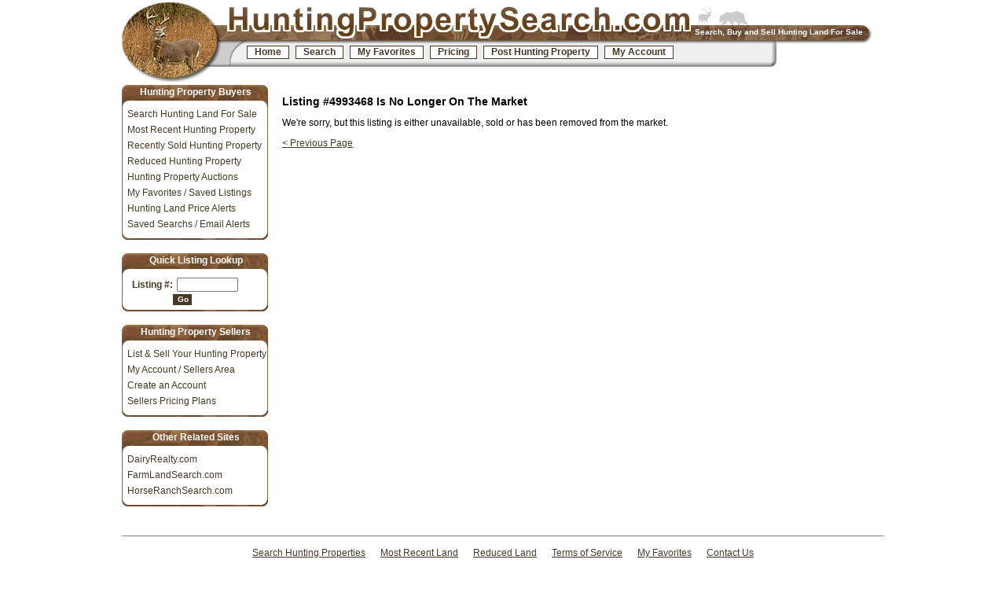

--- FILE ---
content_type: text/html; charset=utf-8
request_url: https://www.huntingpropertysearch.com/4993468/Beautiful-Acres-for-Sale-Spring-Creek-ON-Property-Reduced-Price
body_size: 2175
content:

<!DOCTYPE html>
<html>
<head id="Head"><title>
	Beautiful Acres for Sale with Spring and Creek ON Property Reduced Price, 70.3 total acres | HuntingPropertySearch.com
</title><script src="//ajax.googleapis.com/ajax/libs/jquery/1.3.2/jquery.min.js"></script><script src="/css/web.js?v=2p"></script><link id="css" type="text/css" rel="stylesheet" href="/css/getCSS.aspx?sid=1030&amp;v=2p" />
<link href="/css/listing.css?v=2p" rel="stylesheet" type="text/css" />
<script src="/css/listing.js?v=2p" type="text/javascript"></script>
<link rel="canonical" href="https://www.huntingpropertysearch.com/4993468/Beautiful-Acres-for-Sale-Spring-Creek-ON-Property-Reduced-Price"><meta name="keywords" content="Beautiful Acres for Sale with Spring and Creek ON Property Reduced Price,hunting land for sale,hunting property for sale,hunting properties for sale,hunting property,hunting property land,farmland,land for sale"><meta name="description" content="Altha FL BEAUTIFUL 70 ACRES FOR SALE WITH SPRING AND CREEK ON PROPERTY 60 miles SW of Tallahassee 35 miles NE of Panama City Reduced from $200,000 to $125,000 for quick sale ! 70.3 Listing 4993468"><meta name="viewport" content="width=device-width, minimum-scale=1.0, maximum-scale=1.0, user-scalable=no"><link href="/css/responsive.css?v=5" rel="stylesheet" type="text/css"><script type="text/javascript">
pg = 'listing';
showPrices = true;
isReality = true;
showAds = false;
siteID = 1030;
advSearch = true;
</script></head>
<body id="bodyTag" class="site1030">
    
    <form name="form" method="post">
<div class="aspNetHidden">
<input type="hidden" name="__VIEWSTATE" id="__VIEWSTATE" value="/wEPDwUJMjUzODg0MDE5ZGRcONN5/2aVSOWKAsRXUKU+y6SULH/zS0jLL6jNf7iO3w==" />
</div>

<div class="aspNetHidden">

	<input type="hidden" name="__VIEWSTATEGENERATOR" id="__VIEWSTATEGENERATOR" value="5B391DF9" />
</div>
        <div id="all">
            
<div id="h"><a href="/" class="logo" title="Hunting Property Search - Hunting Property For Sale - Hunting Land For Sale"></a><div id="phr">Search, Buy and Sell Hunting Land For Sale</div>
<div id="l"><a href="https://www.huntingpropertysearch.com/">Home</a><a href="https://www.huntingpropertysearch.com/search.aspx">Search</a><a href="https://www.huntingpropertysearch.com/favorites">My Favorites</a><a href="https://www.huntingpropertysearch.com/info/pricingplans.htm">Pricing</a><a href="https://www.huntingpropertysearch.com/update.aspx">Post Hunting Property</a><a href="https://www.huntingpropertysearch.com/account.aspx">My Account</a></div></div>
                <img src="/css/1030/print.jpg" class="print" />
                <div class="container">
                    <div id="ctl02_m" class="lm">
	<h2>Hunting Property Buyers</h2><ul><li><a href="https://www.huntingpropertysearch.com/search.aspx">Search Hunting Land For Sale</a></li><li><a href="https://www.huntingpropertysearch.com/most-recent-hunting-property">Most Recent Hunting Property</a></li><li><a href="https://www.huntingpropertysearch.com/hunting-property-recently-sold">Recently Sold Hunting Property</a></li><li><a href="https://www.huntingpropertysearch.com/reduced-hunting-property">Reduced Hunting Property</a></li><li><a href="https://www.huntingpropertysearch.com/hunting-property-auctions">Hunting Property Auctions</a></li><li><a href="https://www.huntingpropertysearch.com/favorites">My Favorites / Saved Listings</a></li><li><a href="https://www.huntingpropertysearch.com/price-alerts">Hunting Land Price Alerts</a></li><li><a href="https://www.huntingpropertysearch.com/saved-search">Saved Searchs / Email Alerts</a></li></ul><div class="bse"></div>
<h2>Quick Listing Lookup</h2><ul><li style="padding:0px 9px 0px 12px"><p>Listing #:</p><input id="go" onkeypress="return prsGo(event);" type="text" /><a href="javascript:vwChg()" id="llu">Go</a></li></ul><div class="bse"></div>

<h2>Hunting Property Sellers</h2><ul><li><a href="/update.aspx">List & Sell Your Hunting Property</a></li><li><a href="/account.aspx">My Account / Sellers Area</a></li><li><a href="/update.aspx?addAccount">Create an Account</a></li><li><a href="/info/pricingplans.htm">Sellers Pricing Plans</a></li></ul><div class="bse"></div><h2>Other Related Sites</h2><ul><li><a href="http://www.dairyrealty.com">DairyRealty.com</a></li><li><a href="http://www.farmlandsearch.com">FarmLandSearch.com</a></li><li><a href="http://www.horseranchsearch.com">HorseRanchSearch.com</a></li></ul><div class="bse"></div>






</div>
                    <div id="c" class="contentSM">
	
                        

<div id="cp_pnlOffMarket">
		
    <h1>Listing #4993468 Is No Longer On The Market</h1>
    <p>We're sorry, but this listing is either unavailable, sold or has been removed from the market.</p>
    <p><a href="javascript:history.go(-1)" rel="nofollow">&lt; Previous Page</a></p>

	</div>



                    
</div>
                </div>
                <div id="btp" class="btp">

</div>
            
<div id="ftr">
 <nav class="ftr-links"><a href="https://www.huntingpropertysearch.com/search.aspx">Search Hunting Properties</a> <a href="https://www.huntingpropertysearch.com/most-recent-hunting-property">Most Recent Land</a> <a href="https://www.huntingpropertysearch.com/reduced-hunting-property">Reduced Land</a> <a href="https://www.huntingpropertysearch.com/terms-of-service.aspx">Terms of Service</a> <a href="https://www.huntingpropertysearch.com/favorites">My Favorites</a> <a href="https://www.huntingpropertysearch.com/contact-us">Contact Us</a> </nav> <div class="ftr-copy"> &copy; 2026 Dairyland Real Estate - All rights reserved</div>
</div>
        </div>
    </form>
    <script async src="https://www.googletagmanager.com/gtag/js?id=UA-104149544-1"></script>
<script>
window.dataLayer = window.dataLayer || [];
function gtag(){dataLayer.push(arguments);}
gtag('js', new Date());
gtag('config', 'UA-1632900-7');
</script>
    <link id="devLink" rel="stylesheet" type="text/css">
    <script>
        if (window.location.href.indexOf('#mobile') > -1) {
            document.getElementById('devLink').href= 'http://localhost:8000/css/responsive.css';
        }
    </script>
<script defer src="https://static.cloudflareinsights.com/beacon.min.js/vcd15cbe7772f49c399c6a5babf22c1241717689176015" integrity="sha512-ZpsOmlRQV6y907TI0dKBHq9Md29nnaEIPlkf84rnaERnq6zvWvPUqr2ft8M1aS28oN72PdrCzSjY4U6VaAw1EQ==" data-cf-beacon='{"version":"2024.11.0","token":"fc41734326aa4e549d72f0f46eabff5e","r":1,"server_timing":{"name":{"cfCacheStatus":true,"cfEdge":true,"cfExtPri":true,"cfL4":true,"cfOrigin":true,"cfSpeedBrain":true},"location_startswith":null}}' crossorigin="anonymous"></script>
</body></html>


--- FILE ---
content_type: text/css; charset=utf-8
request_url: https://www.huntingpropertysearch.com/css/getCSS.aspx?sid=1030&v=2p
body_size: 4395
content:
html{height:100%}body{MARGIN:5px 0px 25px 0px;font-size:14px;font-family:Arial, Helvetica, sans-serif;height:100%}td, th{font-size:12px;FONT-FAMILY:Arial, Helvetica, sans-serif}h1{font-size:14px;font-weight:bold}h2{font-size:12px;font-weight:bold}h3{font-size:12px;font-weight:bold}.sm{font-size:10px}.noLn:link,.noLn:visited,.noLn:hover{text-decoration:none;color:Black}#all{width:970px;margin-left:auto;margin-right:auto;text-align:left;padding-bottom:20px}.container{min-height:500px}.contentSM{width:765px;float:left;padding-left:20px;margin-top:8px}.contentLG{width:965px;float:left;padding-left:10px;margin-top:8px}#ftr{width:970px;font-size:10px;text-align:center;border-top:1px solid gray;padding-top:5px}#ftr a{padding-left:3px;padding-right:3px}.info{width:765px;border:1px solid gray}td.grinfoHdr{background:#eee;font-weight:bold;font-size:12px;TEXT-ALIGN:left}.btp{text-align:right;padding-top:10px;clear:both}.btp a:link, .btp a:visited{padding:0px 14px 0px 3px;font-size:10px;text-decoration:none;background:url('/css/icons.gif?v=1a') 62px -259px no-repeat}.btp a:hover{text-decoration:underline}.bold{font-weight:bold}.cancelbtn{border:black 1px solid;color:#ffffff;background-color:gray;font-weight:bold;font-size:12px;letter-spacing:1px}.error{PADDING-LEFT:5px;font-weight:bold;color:Red}.star{color:red;font-weight:bold;font-size:20px;VERTICAL-ALIGN:bottom;MARGIN-RIGHT:4px;line-height:9px}.errDiv{color:Maroon;font-weight:bold;margin:10px 0px 30px 0px;font-size:14px;text-align:center}.errTble{background-color:#FAD8D8;color:#990000;border:solid 2px #990000;margin-bottom:20px}.greenTble{background-color:#D0FFCA;color:#004A00;border:solid 2px #004A00;margin-bottom:20px}.dotted{background-image:url('/css/dotted.gif');background-repeat:repeat-x}.bolded{font-weight:bold;font-size:14px}.block{display:block}.hide{display:none}.show{display:block}.showCell{display:table-cell}.showRow{display:table-row}.showTable{display:table}.frc25{padding-right:17px;background:url('/css/icons.gif?v=1a') right -57px no-repeat transparent}.frc5{padding-right:17px;background:url('/css/icons.gif?v=1a') right -77px no-repeat transparent}.frc75{padding-right:17px;background:url('/css/icons.gif?v=1a') right -97px no-repeat transparent}.helpBox{border:#000000 1px solid;padding:6px 12px 6px 12px;background-color:#ffffcd;width:300px;POSITION:absolute}.fLink{CURSOR:hand}a:link.nav, a:visited.nav{font-size:14px;padding:6px 8px;border:1px solid #006699;font-weight:bold;text-decoration:none;white-space:nowrap}.row td{border-bottom:1px solid gray;text-align:center;font-size:10px}div.infoImg{float:right;padding:0px 0px 10px 20px}div.infoImg img{border:1px solid black}div.infoImg p{font-size:10px;color:#666666;margin-top:2px}.tdDesc{font-size:11px;line-height:12px}.clr{clear:both;height:1px;line-height:1px;font-size:1px}#srch{margin:0px 0px 10px 30px;text-align:left;padding-top:0px}#srchSel div{float:left}#srchSel{float:left;width:265px;height:270px}#srchSel h3{font-weight:bold;margin:6px 0px 5px 10px;font-size:11px}#srchSel p{margin:1px 6px 1px 10px}#srchSel fieldset{margin:10px 0px 0px 0px;border:0px}#srchSel fieldset label{float:left;font-weight:bold;width:60px;text-align:right;padding:1px 8px 0px 0px}#srchSel fieldset p{padding:4px 0px 4px 0px}#srchSel .grinfoHdr{background:#E0E0E0 url('/css/icons.gif?v=1a') repeat-x 0px -640px;float:left;font-weight:bold;font-size:12px;TEXT-ALIGN:left;padding:3px 3px 3px 5px;border:1px solid gray}#srchSel h1{font-size:12px;font-weight:bold;margin:0px 0px 0px 0px}#SearchID0, #SearchID1,#SearchID2,#SearchID3,#SearchID4,#SearchID5{float:left;width:264px;height:225px}#srchBtn{float:left;width:264px;height:30px}.srchSelect{margin:7px 0px 0px 10px;width:245px}#srchMap{float:left;width:440px;text-align:right}#mapDiv, #mapImg{float:right}.srchBase{margin:-25px 0px 0px 0px;padding-left:40px;float:left;text-align:center;font-style:italic;width:265px}.srchBase input{width:265px;font-weight:bold}#srch .lnk{padding:4px 0px 0px 31px;float:left;font-weight:bold;font-style:italic}.sminfo{border:#999999 1px solid;TEXT-ALIGN:left}.commonTbl .hdrRow td{font-weight:bold;background-color:#EEEEEE}.commonTbl td{text-align:center;border-bottom:1px dotted gray}.commonTbl{border-top:1px dotted gray}.errInfoHdr td, td.errInfoHdr{background-color:#990000;color:#ffffff;font-weight:bold;font-size:14px;text-align:left}.sort_0{background:url('/css/icons.gif?v=1a') no-repeat right 3px;padding-right:16px}.sort_1{background:url('/css/icons.gif?v=1a') no-repeat right -17px;padding-right:16px}.lstFull select, .lstHalf select, .lstFullLeft select{font-size:9px;font-weight:normal;width:92px}.lstHalf, .lstFullLeft{width:765px;border:0;margin:0px 0px 0px 0px}.lstFull{width:765px;border:0;margin:0px 0px 0px 80px}.srch img{margin:1px 0px 2px 0px}.rbs{font-size:1px;border-top:1px dotted gray}.lstFull .pic, .lstFullLeft .pic{width:80px;height:60px;border:1px solid gray}.lstHalf .pic{width:40px;height:30px;border:1px solid gray;margin:2px 0}.lstHalf .rw td{border-bottom:1px dotted gray}.sortBar{background:#eee;font-weight:bold}.sortBar td{white-space:nowrap}img.sortBar{vertical-align:middle;padding-left:2px;border:solid 0px black}.navBar .nav1{width:86px;text-align:left}.navBar .nav2{width:196px;text-align:center}.navBar .nav3{width:216px;text-align:center}.navBar .nav4{width:196px;text-align:center}.navBar .nav5{width:86px;text-align:right}.navBarHalf table{width:765px;margin:0px 0px 10px 0px;padding:5px 0px 5px 0px;float:left}.navBarHalf .nav1{width:96px;text-align:left}.navBarHalf .nav2{width:168px;text-align:center}.navBarHalf .nav3{width:236px;text-align:center}.navBarHalf .nav4{width:169px;text-align:center}.navBarHalf .nav5{width:96px;text-align:right}.navNums{margin:14px}.navNums b{font-weight:bold;padding:8px;margin:0px 2px 0px 2px;border:1px dotted gray;font-size:14px}.navNums a:link, .navNums a:visited{background-color:#EEEEEE;border:1px solid gray;text-decoration:none;font-size:14px;padding:8px;margin:0px 2px 0px 2px}.navNums a:hover{background-color:#666666;border:1px solid black;color:white}.nav4 select{font-size:10px;FONT-FAMILY:Verdana, Arial, Sans-Serif}.rptPgHdr{padding:8px 0px 0px 0px;margin-bottom:1px}.grDiv{border:1px solid gray;background-color:#EEEEEE;padding:8px 8px 8px 8px;margin:10px 0px 15px 0px;width:100%}.grDiv h2{margin-bottom:0px;padding-bottom:0px}.grDiv p{margin-top:3px;padding-top:0px}.grDiv table{margin-left:25px;margin-bottom:20px;width:265px}.cpyWrght{padding-top:10px;text-align:center}.hint{color:#666666;font-size:10px;padding-left:5px}.infoLabel{text-align:right;font-weight:bold}.cellHeader{text-align:right;font-weight:bold}.saveDiv{width:780px;border:1px solid yellow;text-align:center;margin:15px 0px 5px 60px;padding:10px 0px 10px 20px}.saveDiv a{font-weight:bold}.lstFull div{display:inline}.mapDiv{float:left;width:210px;height:120px;border:1px solid gray}.sumDesc{float:left;width:300px;padding:0px 7px 2px 0px}.sumLoad{width:520px;height:122px;float:left;background:url('/css/movewait.gif') no-repeat center}.lnkDiv{clear:both;float:left;width:99%;margin-top:10px;padding:0px 0px 8px 5px}.lnkDiv a{background-image:url('/css/icons.gif?v=1a');background-repeat:no-repeat;padding:0px 10px 0px 14px}.lnkFav{background-position:0px -139px}.lnkPrt{background-position:0px -178px}.lnkMal{background-position:0px -197px}.lnkFul{background-position:0px -219px}.lnkFwd{background-position:0px -238px}.lnkHid{background-position:0px -278px}.lnkCnt{background-position:0px -297px}.lnkShw{background-position:0px -319px}.lnkPrc{background-position:0px -680px}.lnkPls{background-position:0px -739px}.prcDec{background:url('/css/icons.gif?v=1a') no-repeat right -698px;padding-right:15px;white-space:nowrap}.prcInc{background:url('/css/icons.gif?v=1a') no-repeat right -719px;padding-right:15px;white-space:nowrap}.rfDiv a{background-image:url('/css/icons.gif?v=1a');background-repeat:no-repeat;padding:0px 0px 0px 15px;height:20px;margin:3px 0px 3px 0px;display:block}.agnt{border-bottom:1px dotted gray;width:99%;margin:0px 0px 8px 0px;float:left}.agnt .pic{float:left;width:125px;padding-bottom:2px;text-align:center}.agnt .dtls{float:left;width:815px;margin:0px 0px 2px 8px}.agnt .dtls div{float:left;padding:0px 25px 0px 0px}.contentLG{width:965px;float:left;padding-left:0px;margin-top:8px}.viewPg{float:left;width:765px}.viewPg .navBar table{width:765px;margin:2px 0px 10px 0px;padding:2px 0px 5px 0px}.lstFull{width:765px;border:0;margin:0px 0px 0px 0px}.saveDiv{width:780px;border:1px solid yellow;text-align:center;margin:15px 0px 5px 0px;padding:10px 0px 10px 0px}.srchVw{float:left;width:177px;margin:15px 6px 0px 0px;font-size:10px}.srchVw input,.srchVw select{font-size:11px;color:#2F5941}.search-inputs{border:1px solid #999;font-size:11px;margin-bottom:20px}.refine-hdr{font-size:16px;font-weight:bold;text-align:center;padding:6px 0 0 0}.thinput{padding-left:2px;FONT-WEIGHT:bold;FONT-SIZE:11px;OVERFLOW:hidden;FONT-FAMILY:Verdana, Arial, Sans-Serif;HEIGHT:14px}#menuHdr a{padding:0px 5px 0px 5px}#menuHdr{padding:23px 0px 11px 0px;text-align:center}.menuMain{padding:0px 1px 0px 9px;width:160px}.menuMain div{padding:0px 0px 3px 0px;margin:0px 0px 0px 0px}.srchVw ul{padding:0px 0px 0px 0px;margin:0px 0px 0px 17px}.srchVw li{list-style-type:square;color:#2F5941}.leftMenuHTML{clear:both;text-align:center}.leftMenuHTML a:link, .leftMenuHTML a:visited{text-decoration:underline;background:none}.leftMenuHTML a:hover{text-decoration:none;background:none}#nwSrch{text-align:right;padding-right:8px;margin-bottom:0px;float:right}label.hdr{font-size:12px;font-weight:bold;color:#2F5941;display:block;padding-top:10px}label.ctr{font-size:11px;color:#444444;display:block;padding-top:10px;text-align:center}.updRslts{width:109px;margin:120px 0px 0px 340px;height:72px;float:left;background:url('/css/siteSprite.png') no-repeat -101px 0px red}.srchHdr{padding:0px 0px 15px 0px}.ghys{width:755px;height:36px;background-color:#EEEEEE;margin-top:15px;margin-bottom:15px;padding:2px 2px 2px 2px;border:1px dotted gray}.ghys div{float:left;padding-left:11px;padding-right:11px;text-align:center}.blts ul{padding-left:15px;margin-left:0px;margin-top:2px}.stLinks table{width:770px}.stLinks table td{width:128px}.stLinks h1{background:#eee;margin:15px 0px 2px 0px;padding:2px 0px 2px 4px}.popup{position:absolute;z-index:1500}.pu{background-color:transparent;background-image:url('popup_ds.png');font-size:1px}.popup .ptm{background-position:-24px 0px}.popup .ptr{width:24px;height:24px;background-position:top right}.popup .pml{width:24px;background-position:left -24px}.popup .pmr{width:24px;background-position:right -24px}.popup .pbl{width:24px;height:24px;background-position:bottom left}.popup .pbm{background-position:-24px bottom}.popup .pbr{width:24px;height:24px;background-position:bottom right}.popup .bg{background:#EEE url('pop_bg.gif') repeat-x;border:1px solid black;border:1px solid black;width:440px;margin:12px 6px 6px 12px;padding:3px 0px 3px 0px}.popup a.cls:link,.popup a.cls:visited{background:url('/css/icons.gif?v=1a') right -560px no-repeat;text-decoration:none;font-size:10px;color:white;margin-right:7px;height:17px;width:84px;float:right}.popup a.cls:hover{text-decoration:underline}.popup div div{background-color:#FFF;border:1px dotted black;margin:0px 8px 3px 18px;padding:0px 10px 0px 10px;clear:both;display:block}.popup .clsWin{font-size:10px;text-align:center}.popup .clsWin a{color:white}.pUp{background:url('/css/movewait.gif') no-repeat center white;border:1px solid gray;position:absolute;width:386px;height:297px}.pUp td{width:386px;height:297px;text-align:center;vertical-align:middle}.print{display:none}@media print{.print{display:block}.noPrint{display:none}.srchVw{display:none}body{margin:0;font-size:11px}#h, .lm, .hdrNav, .fullLine, .favSave, .favRemove, .lstLinks, .infoRow, #cntctEm, .btp, #ftr, #mpLnks, .navBtm, .bsLnks{display:none}html, body, form, #all, .info, .contentLG, .contentSM, #lst, #lst #hdr{width:670px;margin:0;padding:0;float:left}script{display:none}.lstHalf, .lstFullLeft, .lstFull{width:670px;float:left;border:0;margin:0}.rslts .view{display:none}.navBar .nav1{text-align:left}.navBar .nav2{text-align:center}.navBar .nav3{text-align:center}.navBar .nav4{text-align:center}.navBar .nav5{text-align:right}.navBarHalf table{width:670px;margin:0;padding:0;float:left}.navBarHalf .nav1{text-align:left}.navBarHalf .nav2{text-align:center}.navBarHalf .nav3{text-align:center}.navBarHalf .nav4{text-align:center}.navBarHalf .nav5{text-align:right} .lstFull .view, input, #ctl00_cp_lst_PagingBottom_ddPerPage{ display:none}}.featTbl img{max-width:100%}.featTbl h3{margin:0 0 10px 0;font-size:12px}.featTbl h3 a:link{text-decoration:none}.featTbl h3 a:visited{text-decoration:underline}a:link.view, a:visited.view{padding-top:1px !important;padding-bottom:1px !important}.stLinks ul{display:block;margin:15px 0 15px 10px;padding:0;-webkit-column-count:4;-moz-column-count:4;column-count:4}.stLinks li{margin:0;padding:2px 0;list-style:none;width:180px;display:inline-block}#ftr .ftr-links{margin:5px auto;width:auto;max-width:820px;line-height:22px;font-size:12px}#ftr .ftr-links a{padding:0 8px;white-space:nowrap}#ftr .ftr-copy{padding:10px 0 0 0}.lstFull .sm, .lstHalf .sm{font-size:11px}.telLink:link, .telLink:visited{color:inherit;text-decoration:none}#ctl01_ctl00_MinPrice, #ctl01_ctl00_MaxPrice{max-width:64px}BODY{MARGIN:2px 0px 25px 0px;background:white;FONT-SIZE:12px;FONT-FAMILY:Arial, Helvetica, sans-serif}#h{width:955px;border:0px solid white;background:url('/css/1030/hunting-for-sale.png') white no-repeat left top;height:102px}#h .logo{float:left;width:155px;height:102px}#phr{float:left;margin:33px 0px 0px 574px;font-size:10px;color:White;font-weight:bold}#l{float:left;width:765px;margin:12px 0px 0px 0px}#l a:link, #l a:visited{background-color:#FFFFFF;font-weight:bold;font-size:12px;padding:0px 9px 1px 9px;margin:0px 4px 0px 4px;border:1px solid #463826;height:14px;float:left;text-decoration:none}#l a:hover{background:#7B6242 url('/css/1030/hunting-for-sale.png') repeat-x 0px -110px;color:White;border:1px solid white}#l .hdrSign:link, #l .hdrSign:visited{margin-left:25px;background-color:white;border:0px}a:link, a:visited{color:#463826;text-decoration:underline}a:hover{text-decoration:none}.pageHdr{FONT-SIZE:16px;font-weight:bold;text-align:left;LETTER-SPACING:1px;color:#463826}p.infoHdr{background:#7B6242 url('/css/1030/hunting-for-sale.png') repeat-x 0px -110px;BORDER:#7B6242 1px solid;COLOR:#ffffff;FONT-WEIGHT:bold;FONT-SIZE:11px;TEXT-ALIGN:left;padding:2px 0px 3px 3px;margin:0px 0px 0px 0px}.infoHdr td, td.infoHdr{background:#7B6242 url('/css/1030/hunting-for-sale.png') repeat-x 0px -110px;COLOR:#ffffff;FONT-WEIGHT:bold;FONT-SIZE:14px;TEXT-ALIGN:left}.btn{background:#7B6242 url('/css/1030/hunting-for-sale.png') repeat-x 0px -110px;COLOR:#ffffff;BORDER:black 1px solid;FONT-WEIGHT:bold;FONT-SIZE:12px;WIDTH:180px;LETTER-SPACING:1px}.sortHdr{background:#7B6242 url('/css/1030/hunting-for-sale.png') repeat-x 0px -110px;COLOR:#ffffff}a:link.nav, a:visited.nav{font-size:11px;padding:1px 6px 1px 6px;border:1px solid #7B6242;font-weight:bold;color:#463826;background-color:white;background-image:none;height:17px;text-decoration:none}a:hover.nav{color:white;background:#7B6242 url('/css/1030/hunting-for-sale.png') repeat-x 0px -110px}a:link.view, a:visited.view{font-size:11px;padding:0px 6px 0px 6px;margin:1px 3px 1px 3px;border:1px solid #463826;font-weight:bold;color:white;background:#7B6242 url('/css/1030/hunting-for-sale.png') repeat-x 0px -110px;height:17px;text-decoration:none}a:hover.view{color:#463826;background-color:white;background-image:none}.lm{width:184px;float:left;margin-top:4px;padding-bottom:10px;background:white;padding-top:0px;border:0px}.lm h2{float:left;width:182px;height:25px;text-align:center;margin:0px 0px 0px 0px;border:0px;background:white url('/css/1030/hunting-for-sale.png') no-repeat -957px 0px;color:White;font-size:12px;font-weight:bold;padding:2px 1px 2px 3px}.lm ul{margin:0px 0px 0px 0px;width:186px;padding:0px 0px 0px 0px;float:left}.lm .bse{background:url('/css/1030/hunting-for-sale.png') no-repeat -957px -33px;float:left;height:25px;width:186px}.lm li{float:left;list-style-type:none;padding-bottom:3px;border-left:1px solid #7B6242;border-right:1px solid #7B6242}.lm a:link, .lm a:visited{float:left;width:178px;border:0px solid #EEEEEE;padding:1px 0px 2px 6px;background-color:white;text-decoration:none}.lm a:hover{float:left;width:178px;border:0px solid white;background:#7B6242 url('/css/1030/hunting-for-sale.png') repeat-x 0px -110px;color:white}.lm input{width:70px;height:12px;font-size:11px;margin:2px 7px 0px 5px;float:left}.lm select{font-size:11px;margin:2px 5px 0px 5px;float:left}.lm #uas:link,.lm #uas:visited{font-size:10px;width:95px;background-color:Transparent;border:Transparent}.lm #uas:hover{color:#463826;text-decoration:underline}.lm p{float:left;margin-top:4px;font-weight:bold;color:#463826}#llu:link, #llu:visited{font-size:10px;width:18px;background-color:#463826;font-weight:bold;float:left;color:White;margin-top:3px}#llu:hover{background-color:#EEEEEE}#lsrc:link, #lsrc:visited{font-size:10px;margin-left:15px;width:38px;background-color:#2F5941;font-weight:bold;float:left;color:White;margin-top:2px}#lsrc:hover{background-color:#EEEEEE;color:black;border:1px solid #463826}.thinput{BORDER:#093D2C 1px solid;COLOR:#463826}.select{COLOR:#463826;FONT-WEIGHT:bold;FONT-SIZE:11px;BACKGROUND:#ffffff;FONT-FAMILY:Verdana, Arial, Sans-Serif}.hunting-land{float:left;background:white url('/css/1030/homepagefree.jpg') no-repeat;width:475px;height:200px}.hmSrch{width:475px;float:left;margin:-5px 0px 10px 15px}.srSrch{width:230px;float:left;margin:-5px 0px 0px 25px}.srSrch img{border:1px solid #7B6242}.featTbl{width:200px;margin:-5px 10px 0px 0px;float:right;background-color:#EEEEEE;border:1px solid gray;padding:10px 10px 0px 10px}.featTbl p{margin:0px 0px 6px 0px}.artFeature{width:490px;border-top:1px dotted gray;float:left;margin:10px 0px 20px 15px}.artFeature ul{margin-top:15px}.artFeature li{list-style-type:square;color:Gray;font-size:14px;padding-top:12px}.clrTxt{color:#7B6242}.bdr{border:solid 1px #7B6242}.bdrBtm{border-bottom:solid 1px #7B6242}.popup .bg{background:#7B6242 url('/css/1020/horse-ranches-for-sale.png') repeat-x 0px -110px}

--- FILE ---
content_type: text/css
request_url: https://www.huntingpropertysearch.com/css/listing.css?v=2p
body_size: 1920
content:
.lst { float:left; width:955px }
#lst #hdr { width:955px }
#hdr div { height:20px; float:left; }

#lstID	{
	font-size:14px;
	font-weight:bold;
	width:360px;
	padding-top:1px;
	padding-bottom:5px;
	margin: 0;
	float: left;
}

.hdrNav	{ color:#2F5941; width:383px; text-align:center; padding-top:6px }
.favSave { border: solid 1px #CECE00; background-color: #FFFFCC; padding:2px 0px 2px 0px; text-align:center; width:210px }
.favRemove { border: solid 1px #004A00;	background-color: #D0FFCA; padding:2px 0px 2px 0px; text-align:center; width:210px }

.lstTbl {clear:both; width:955px; margin:5px 0px 20px 0px; float:left }
.lstTbl ul { margin-top: 0px }
.fullLine { clear:both; width:955px; border-bottom:1px solid gray; padding:5px 0px 0px 0px; margin:0px 0px 5px 0px; height:1px; }
.lstInfo, .lstCntInfo	{ width:350px; float:left; }
#picsInfo	{ width:590px; float:left; margin-left:5px; }
.lstInfo div, .lstCntInfo div { padding-bottom:7px }
.lstInfo b { font-weight:bold; width:115px; padding-right:4px; float:left; text-align:right;}
.lstInfo div div { float:left; width:220px;}
.lstInfo div div a:link,.lstInfo div div a:visited { color:black; background-image:url('/css/icons.gif?v=1a'); background-position:0px -113px; text-decoration:none}
.lstInfo div div a:hover { background-image:none; text-decoration:none}
.lstCntInfo b { font-weight:bold; width:120px; padding-right:10px; float:left; text-align:right }

.lstLinks { background-color:#EEE; clear:both; text-align:center; width:345px; padding-top:4px; }
.lstLinks a:link { background-image:url('/css/icons.gif?v=1a'); background-repeat:no-repeat; padding:0px 14px 0px 14px;  }
.lstLinks a:hover { text-decoration:none;}

#mapRow {
	text-align: center;
	float: left;
	width: 310px;
}
#mpLnks {
	display: none;
}
#mapRowTop {text-align:center; float:left; width: 510px; }
#ctl00_cp_descRow {
  float: left;
  padding-right: 60px;
  width: 580px;
}
#mapRow a { padding:0px 10px 0px 10px; font-weight:bold }
h2 { font-weight:bold; padding:0px 12px 0px 1px; margin:0px 40px 5px 0px; }
.thinP  { margin-top:-3px; margin-bottom:0px; }
.pnl25 { float:left; width:237px; }
.pnl33 { float:left; width:317px }
.pnl50 { float:left; width:477px }
.pnl100 { float:left; width:955px }
.grln { font-size:10px; color:#333333; text-align:center; }
.infoRow {
	width: 770px; text-align:center;
	padding:12px 10px 12px 10px; margin-left:90px;
	border: 1px solid #2F5941;
	background-color:#F0F0F0; clear:both;
	}
.infoRow a { margin:0px 7px 0px 7px }
.navBtm { width:98%; padding-top:20px; font-weight:bold; text-align:center; }
.base { text-align:center; margin-top:20px; clear:both }
.noPrint { display:inline }
.showPrint { display:none }
.imgTbl { border: solid 1px #CCCCCC; background-color:#F0F0F0; width:599px;	height:340px; border:0px }
.picTD {height:258px; text-align:center; }
.picDiv {width:100%; height:288px; text-align:center; vertical-align:middle; }
.dimTbl { margin-top: 14px; width:200px; float:left }

#photoNav a { float:left;height:20px;border:0px; background-image:url('/css/lstSprite.gif'); background-repeat:no-repeat;}
.photoPrev:link,.photoPrev:visited { width:75px;background-position:0px 0px;margin:0px 10px 0px 4px}
.photoPrev:hover { background-position:0px -25px}
.photoSmaller:link,.photoSmaller:visited { width:136px; background-position:-300px -2px}
.photoSmaller:hover { background-position:-300px -26px}
.photoLarger:link,.photoLarger:visited { width:136px; background-position:-160px -2px;margin-right:3px }
.photoLarger:hover { background-position:-160px -26px}
.photoGetInfo:link,.photoGetInfo:visited { width:110px; background-position:-435px -2px}
.photoGetInfo:hover { background-position:-435px -26px}
.photoGetInfo2:link,.photoGetInfo2:visited { width:110px; background-position:-435px -2px; margin:0px 69px 0px 70px}
.photoGetInfo2:hover { background-position:-435px -26px}
.photoNext:link,.photoNext:visited { width:74px; background-position:-78px -1px}
.photoNext:hover { background-position:-78px -26px}
.photoLft {float:left;height:20px;border:0px;width:75px;}
.photoRght {float:left;height:20px;border:0px;width:74px;}

.imgFocus { background-color:#CCCCCC; border-left: solid 1px white;	}
.imgFocus img {width:80px; height:60px;}
.hlgt { background-color:#FFFFCC; }
.imgTab { background-image:url('/css/lstSprite.gif'); background-color:#F0F0F0; background-repeat:no-repeat; font-size:10px;}
.tableft { background-position:-553px 0px }
.tabright {	background-position:-574px -28px; }
.imgTab .lft {float:left; padding-left:5px }
.imgTab .rgt {float:right; padding-right:3px}
.similar { margin:0px 0px 15px 70px }
.askDiv { text-align:center }
.askDiv a { padding:0px 5px 0px 4px }
.adminRow { border:2px solid maroon; text-align:center }
.bsLnks {text-align:center;margin:15px 0px 10px 0px;font-size:10px}
.bsLnks a { padding:0px 5px 0px 5px }
.grnAni {background-image:url('/css/grn-ani.gif')}
.thmImg { width:82px; height:62px; border-width:1px;border-style:solid; }
.spImg {float:left;width:82px;height:62px; display:block; }
.bsDesc {width:770px;margin:10px auto 5px auto;padding:9px 9px 9px 9px; background-color:#EEEEEE; text-align:left}

.webs { border:1px dotted gray; width:275px; margin-top:10px; padding:25px 25px 5px 5px;background:url('/css/lstSprite.gif') no-repeat -76px -48px;float:right; }
.webs a {margin:5px 0px 5px 2px;float:left;display:block;width:265px;background-image:url('/css/icons.gif?v=1a');background-repeat:no-repeat;padding:0px 0px 0px 18px; }
.webs .url { background-position:0px -399px}
.webs .tour { background-position:-0px -378px}
.webs .pdf { background-position:-0px -419px}

.affTbl { width:860px; margin:5px 0px 25px 70px; clear:both; float:left }
.affTbl td { font-size:10px; padding:5px 0px 5px 0px }

@media print {
	body { margin:0; font-size:11px}
	#h, .hdrNav, .fullLine,.favSave, .favRemove, .lstLinks, .infoRow, #cntctEm, .btp, #ftr, #mpLnks, .navBtm, .bsLnks { display:none }
	#all, .contentLG, .lst, #lst, #lst #hdr	{ width:670px }
	#hdr div { float:left; }
	#lstID	{ font-size:13px; font-weight:bold; color:#2F5941; width:670px; border-bottom:1px solid gray; }
	.lstTbl {clear:both; width:670px; margin:0px 0px 8px 0px; float:left }
	.lstTbl ul { margin-top: 0px }
	.lstInfo	{ width:110px; float:left; margin:0; }
	.lstCntInfo { width:670px; float:left; margin:0; }
	#picsInfo	{ width:460px; float:left; margin:0; }
	.picTD { width:380px }
	.imgFocus { width:90px; border:0 }
	.lft, .rgt, .webs { display:none }
	.lstInfo div { clear:both; width:auto }
	.lstInfo b { font-weight:bold; clear:both; width:auto }
	.lstCntInfo b { font-weight:bold; clear:both; width:auto }
	.affTbl { display:none }
	.lstCntInfo div	{padding-bottom:2px }
	#mapRow {text-align:center; float:left; width:350px }
	#descRow, #ctl00_cp_descRow  { float:left; padding-right:4px; width:310px }
	#mapRow a { padding:0px 10px 0px 10px; font-weight:bold }
	h2 {
		font-weight:bold;
		color: #2F5941;
		border-bottom:solid 1px #2F5941;
		padding:0px 12px 0px 1px;
		margin:0px 10px 5px 0px;
	}
	.thinP  { margin-top:-3px; margin-bottom:0px; }
	.pnl25 { float:left; width:165px; }
	.pnl33 { float:left; width:221px }
	.pnl50 { float:left; width:334px }
	.pnl100 { float:left; width:668px }
	.grln { font-size:10px; color:#333333; text-align:center; }
	.base { text-align:center; margin-top:-10px; clear:both; font-size:10px }
	#cntct { width:670px }
	.noPrint { display:none }
	.showPrint { display:inline }
	.showBlock { display:block }
	.errTble { width:670px; 	background-color:#FAD8D8;
		color:#990000;
		border:solid 2px #990000;
		margin-bottom:10px; }
	.imgTbl {
		border: solid 0px #CCCCCC;
		background-color:white;
		}
	.thmImg { width:44px; height:33px; }
	.dimTbl { margin-top: 18px; }

	.imgFocus {
		background-color:#CCCCCC;
		border-left: solid 1px white;
		}
	.hlgt {
		background-color:#FFFFCC;
		}

	.tableft {
		background-image:url(tableft.gif);
		font-size:10px
		}

	.tabright {
		background-image:url(tabright.gif);
		font-size:10px
		}
	.phtLbl {
		text-align:center;
		font-weight:bold;
		}
	.grln { text-align:left }
	.askDiv { display:none }
}

--- FILE ---
content_type: text/css
request_url: https://www.huntingpropertysearch.com/css/responsive.css?v=5
body_size: 1353
content:


/*********** BELOW 970px  ************/

@media (max-width: 970px) {

  .srchVw {
      display: none;
  }

  .viewPg {
      width: auto;
  }

  .lstFull {
      width: auto;
  }

}


/*********** BELOW 920px  ************/

@media (max-width: 920px) {

  body {
    width: auto;
  }

  h2 {
    font-size: 14px;
    margin-bottom: 10px;
  }

  .thinP {
    font-size: 14px;
  }

  .sm,
  .lstFull .sm, .lstHalf .sm {
    font-size: 14px;
  }


  #all {
    width: 100%;
    padding: 0;
  }

  .btn {
      width: auto;
  }

  #h {
    width: auto;
    max-width: 658px;
    background-size: 919px;
    background-position-x: -109px;
    height: 41px;
  }

  #h .logo {
    width: 90%;
    height: 45px;
  }

  #phr {
    display: none;
  }

  .contentSM {
    width: auto;
    float: none;
    padding: 10px;
  }

  .thinput {
    height: 18px;
  }

  #ftr {
    width: auto;
    background: #eee;
    padding: 20px;
  }

  .hmSrch {
    float: none;
    clear: both;
    width: 100%;
    margin: 0 0 25px 0;
  }

  .hmSrch .cellHeader {
    padding-right: 0;
  }

  .hmSrch .grinfoHdr span {
    display: block;
  }

  .hmSrch td {
    font-size: 14px;
    padding: 12px 10px;
    vertical-align: top;
  }

  .hmSrch .search-to {
    display: block;
    padding: 2px 5px;
  }

  .hmSrch input[type="submit"] {
    font-size: 16px;
    font-weight: bold;
  }

  .hmSrch select {
    max-width: 230px;
    font-size: 16px;
  }

  .featTbl {
    width: auto;
    float: none;
    margin: 0;
    padding: 10px;
  }

  .featTbl h3 {
    font-size: 16px;
  }

  .featTbl p {
    font-size: 16px;
    margin: 10px 0;
  }

  .featTbl a:link.view,
  .featTbl a:visited.view {
    font-size: 18px;
    font-weight: normal;
    padding: 8px 10px;
  }

  .artFeature {
    float: none;
    clear: both;
    width: auto;
    margin: 0;
  }

  .artFeature ul {
    margin-top: 25px;
    margin-bottom: 25px;
    padding-left: 20px;
  }

  .artFeature li {
    font-size: 16px;
    padding: 12px 8px 12px 0;
  }

  /* header links */
  #l {
    display: none;
  }

  .lm {
    display: none;
  }

  a:link.view, a:visited.view {
    font-size: 18px;
    font-weight: normal;
    padding: 4px 8px;
  }

  #ctl00_cp_pnlGoBack {
      display: none;
  }

  .hide-small {
    display: none;
  }

  .lstHalf td {
    padding: 8px;
    font-size: 12px;
    vertical-align: top;
  }

  .lstHalf tr td:nth-child(2),
  .lstHalf tr td:nth-child(6),
  .lstHalf tr td:nth-child(7) {
    display:none;
  }

  .stLinks li {
    font-size: 16px;
    height: 32px;
  }

  .contentLG {
    width: auto;
    float: none;
    padding: 10px;
  }

  .favSave {
    display: none;
  }

  #hdr div {
    height: auto;
    float: none;
    padding-top: 14px;
  }

  #ctl00_cp_navLinks {
      clear: both;
      width: auto;
  }

  a.bar-back,
  a.bar-previous,
  a.bar-next {
      text-decoration: none;
      font-size: 12px;
      border: 1px solid #ccc;
      padding: 4px 8px;
  }

  #lstID {
    width: auto;
    font-size: 16px;
  }

  .lst {
    float: none;
    width: auto;
  }

  .fullLine {
    display: none;
  }

  .lstTbl {
    width: auto;
    float: none;
    padding: 15px 0 0;
    font-size: 14px;
  }

  .lstInfo b {
    clear: both;
    margin-bottom: 3px;
    width: 140px;
  }

  .lstInfo, .lstCntInfo {
    width: auto;
    float: none;
    padding-top: 10px;
  }

  .lstInfo div div {
    float: none;
    width: auto;
  }

  .lstLinks {
    display: none;
  }

  #picsInfo {
    width: auto;
    float: none;
    margin: 55px 0 20px 0;
  }

  #photoNav a.photoGetInfo2 {
      display: none;
  }

  .imgTbl {
    width: 100%;
  }

  .picDiv {
    height: auto;
  }

  .askDiv {
    display: none;
  }

  .lst .infoRow {
      display: none;
  }

  .bsLnks {
      clear:both;
  }

  .bsLnks a {
    display: none;
  }

  .bsDesc {
    width: auto;
    margin: 25px 0;
    font-size: 12px;
  }

  #ctl00_cp_pnlContact {
    padding-top: 45px;
  }

  .affTbl {
    display: none;
  }

  .pnl50 {
    float: none;
    width: auto;
    margin: 0 0 30px 0;
  }

  #ctl00_cp_pnlContact h2 {
    margin: 0;
    padding: 0 0 6px 0;
    font-size: 16px;
  }

  #ctl00_cp_Msg {
    display: block;
    width: 98%;
    margin-top: 5px;
  }

  #cntct {
    font-size: 14px;
  }

  .viewPg .navBar table {
      width: auto;
  }

  div.lstSave,
  .lstFull .hdrRow,
  .lstFull .spacerRow,
  .lstFull .lstSave span,
  .lstFull .sort4 span,
  .lstFull .lst4 span {
    display: none;
  }

}


/*********** BELOW 800px  ************/

@media (max-width: 800px) {

  .lstFull td.rbs {
      font-size: 1px;
  }

  .lstFull td {
      font-size: 14px;
      padding:4px;
  }

  .lstFull .sort1 span,
  .lstFull .lst1 span,
  .lstFull .sort3 span,
  .lstFull .lst3 span {
    display: none;
  }

  .lstFull .tdDesc {
    font-size: 14px;
    line-height: 18px;
    padding-bottom: 12px;
  }

  .nav2 a,
  .nav4 select {
      display: none;
  }

}


/*********** BELOW 620px  ************/

@media (max-width: 620px) {

  .search-img {
    display: none;
  }

  .lstHalf .pic {
    width: auto;
    height: auto;
  }

  .lstHalf tr td:nth-child(2),
  .lstHalf tr td:nth-child(4),
  .lstHalf tr td:nth-child(5),
  .lstHalf tr td:nth-child(6),
  .lstHalf tr td:last-child {
    display:none;
  }

  .stLinks ul {
    -webkit-column-count: 3;
    -moz-column-count: 3;
    column-count: 3;
  }

  .hmSrch a {
    display: none;
  }

  #ftr {
    padding: 20px 0;
  }

  #ftr .ftr-links {
    -webkit-column-count: 2;
    -moz-column-count: 2;
    column-count: 2;
  }

  #ftr .ftr-links a {
    display: inline-block;
    width: 150px;
    line-height: 32px;
  }

  .imgFocus {
    display: none;
  }

  .imgTab {
    display: none;
  }

  .imgRpt {
    display: none;
  }

  .imgTbl {
    height: auto;
  }

  #photoNav {
    text-align: center;
  }

  #photoNav a {
    float: none;
    display: inline-block;
    margin: 0 25px 5px;
  }

  #photoNav .photoGetInfo,
  #photoNav .photoLarger,
  #photoNav .photoSmaller {
    display: none;
  }

  #ctl00_cp_descRow {
    float: none;
    padding: 0 0 20px 0;
    width: auto;
  }

  #mapRow {
    float: none;
    width: auto;
  }

  #mapDiv, #mapImg {
    float: none;
    margin: 0 auto;
  }

  #mpLnks div {
    padding: 20px 0 0 0;
  }

  .adminRow {
    display: none;
  }

  .lstCntInfo b {
    width: 140px;
  }

  .lstCntInfo div {
    padding-bottom: 20px;
  }

  .telLink:link,
  .telLink:visited {
    color: #005582;
    text-decoration: underline;
  }
}


/*********** BELOW 480px  ************/

@media (max-width: 480px) {

  .lstFull .sort0 span,
  .lstFull .sort1 span,
  .lstFull .sort2 span,
  .lstFull .lst2 span,
  .lstFull .lnk5 span,
  .lstFull .view {
    display: none;
  }

  .search-img {
    display: none;
  }

  .stLinks ul {
    -webkit-column-count: 2;
    -moz-column-count: 2;
    column-count: 2;
  }

  #viewMap a {
    border: 1px solid #005582;
    clear: both;
    position: relative;
    top: 20px;
    padding: 10px;
    display: block;
    text-decoration: none !important;
  }

  .imgTbl img {
    max-width: 100%;
    box-sizing: border-box;
  }

}

.lstHalf, .lstFullLeft {
  width: 100%;
}


.homepage-listings tr:nth-child(7),
.homepage-listings tr:nth-child(8),
.homepage-listings tr:nth-child(9),
.homepage-listings tr:nth-child(10),
.homepage-listings tr:nth-child(11) {
  display: none;
}

--- FILE ---
content_type: application/javascript
request_url: https://www.huntingpropertysearch.com/css/listing.js?v=2p
body_size: 1977
content:
function infoLinks(id, shwPriceAlert, shwSchShowing){
    document.write(puContact(id,'Ask a Question','lnkMal'));
    if(shwPriceAlert) document.write(puPrcAlrt(id,'Create a Price Alert','lnkPrc'));
    document.write(prnt('Print','lnkPrt') + '<br /><div style="width:100%"></div>');
    if(shwSchShowing) document.write(puSchdule(id,'Schedule a Showing','lnkShw'));
}
function descLnks(id, shwSchShowing){
    document.write(puContact(id,'Contact','')+' ');
    if(shwSchShowing) document.write(puSchdule(id,'Schedule a Showing','')+' ');
    document.write(puSendFrd(id,'Send to a Friend',''));
}
function contactLnks(id, shwSchShowing){
    document.write(prnt('Print this Listing','nav'));
    document.write(puContact(id,'Ask a Question','nav'));
    if(shwSchShowing) document.write(puSchdule(id,'Schedule a Showing','nav'));
    document.write(puSendFrd(id,'Send this Listing to a Friend','nav'));
}
function runPics(listing,viewPhotoHref) {
    var picsTable = getEle(getEle("picID").value+"_dlPics");
    picsTable.className = show('table');
    showRows("show", "hide");
    showTxt('0');
    buildPhotoBase(listing,1,viewPhotoHref,true);
}
function descBase(id){
    document.write(' ' + puContact(id,'Get more information',''));
}
function getDirections(id){
    document.write(' ' + puContact(id,'Get Directions to view listing',''));
}
function showRows(first, last){
    var picRows = getEle(getEle("picID").value+"_dlPics").rows;
    for(x=0; x<picRows.length; x++){
        if(x < 5) {
            if(first=="show"){
                picRows[x].style.display = showRow();
            } else {
                picRows[x].style.display = "none";
            }
        } else {
            if(last=="show"){
                picRows[x].style.display = showRow();
            } else {
                picRows[x].style.display = "none";
            }
        }
    }
}

function picClick(listing, pic, from, txt, pLW, pLH, pMW, pMH){
    var disableLargePhoto = (window.matchMedia && window.matchMedia("(max-width: 620px)").matches);

    if (disableLargePhoto) {
        return;
    }
    showPic(listing, pic, from, txt, pLW, pLH, pMW, pMH);
}

var isLarge = false;
function showPic(listing, pic, from, txt, pLW, pLH, pMW, pMH){
    var id = getEle("picID").value+"_";
    var size;
    var imgTbl = getEle(id+"imgTbl");
    var infoDiv = getEle("info");
    var imgLnk = getEle(id+"mainLink");
    var picTD = getEle(id+"picTD");
    var mainPic = getEle(id+"mainPic");
    var viewPhotoAlt = "View Larger Photo";

    var smallViewport = (window.matchMedia && window.matchMedia("(max-width: 920px)").matches);

    if((isLarge && from=="sml") || (!isLarge && from=="lrg")) {
        size = "L";
        isLarge = true;
        viewPhotoAlt = "Return to Smaller Photo";
        if (!smallViewport) {
            picTD.style.width = "766px";
            imgTbl.style.width = "950px";
            mainPic.width = pLW;
            mainPic.height = pLH;
        } else {
            mainPic.removeAttribute('width');
            mainPic.removeAttribute('height');
        }
        infoDiv.style.display = "none"
    } else {
        size = "M";
        isLarge = false;
        if (!smallViewport) {
            picTD.width = "344px";
            imgTbl.style.width = "599px";
            mainPic.width = pMW;
            mainPic.height = pMH;
        } else {
            mainPic.removeAttribute('width');
            mainPic.removeAttribute('height');
        }
        infoDiv.style.display = "block"
    }

    mainPic.src = "/pics/" + listing + "-" + pic + size + ".jpg";
    if(pLW>(pMW+100) && pLH>(pMH+100)){
        imgLnk.href = "javascript:showPic(" + listing + "," + pic + ",'lrg'," + txt + "," + pLW + "," + pLH + "," + pMW + "," + pMH + ")";;
        imgLnk.title = viewPhotoAlt;
    } else {
        imgLnk.href = "javascript:{}";
        imgLnk.title = "No Larger Photo";
    }

    showTxt(txt);
    buildPhotoBase(listing, pic, imgLnk.href);
}

function buildPhotoBase(listing, viewingPic, viewPhotoHref,firstLoad){
    var rtn = "";
    var picCount = parseInt(getEle(getEle("picID").value+"_PicCount").value);
    var picPrevious = viewingPic - 1;
    var picNext = viewingPic + 1;
    var phNav = getEle("photoNav");

    if(picPrevious < 1) picPrevious = picCount;
    if(viewingPic==picCount) picNext = 1;

    if((viewingPic >=1 && viewingPic <= 10) && firstLoad==undefined){
        chgTab("first");
    } else if(firstLoad==undefined){
        chgTab("next");
    }

    if(picCount>1) {
        rtn = rtn + "<a class=\"photoPrev\" href=\"" + getEle("picID"+picPrevious).href + "\" title=\"Previous Photo\"></a>";
    } else {
        rtn = rtn + "<div class=\"photoLft\"></div>";
    }
    if(viewPhotoHref == "javascript:{}") {
        rtn = rtn + puContact(listing,'','photoGetInfo2');
    } else {
        if(isLarge){
            phNav.style.margin = "0px 0px 0px 190px";
            rtn = rtn + "<a href=\"" + viewPhotoHref + "\" class=\"photoSmaller\" title=\"View Smaller Photo\"></a>";
        } else {
            phNav.style.margin = "0";
            rtn = rtn + "<a href=\"" + viewPhotoHref + "\" class=\"photoLarger\" title=\"View Larger Photo\"></a>";
        }
        rtn = rtn + puContact(listing,'','photoGetInfo');
    }
    if(picCount>1) {
        rtn = rtn + "<a href=\"" + getEle("picID"+picNext).href + "\" class=\"photoNext\" title=\"Next Photo\"></a>";
    } else {
        rtn = rtn + "<div class=\"photoRght\"></div>";
    }
    phNav.innerHTML = rtn;
}

function showTxt(pic) {
    var picCount = getEle(getEle("picID").value+"_PicCount").value;
    for(x=0; x<picCount; x++){
        if(pic != x) {
            getEle("txt" + x).className = "hide";
        } else {
            getEle("txt" + x).className = "show";
        }
    }
}

function chgTab(show) {
    var links = getEle(getEle("picID").value+"_picTabs");
    if(show == "first") {
        links.className = "imgTab tableft";
        showRows("show", "hide");
    } else if(show == "next") {
        links.className = "imgTab tabright";
        showRows("hide", "show");
    }
}
function showGoogleMap(view) {
    var descRow = getEle("ctl00_cp_descRow");
    var mapRow = getEle("mapRow");
    var mapSize = getEle("mapDiv");

    if(view == "small") {
        mapRow.colspan = "1";

        var smallViewport = (window.matchMedia("(max-width: 920px)").matches);
        if (smallViewport) {
            mapRow.style.width = "300px";
            mapSize.style.width = "300px";
            mapSize.style.height = "240px";
        } else {
            mapRow.style.width = "370px";
            mapSize.style.width = "360px";
            mapSize.style.height = "240px";
        }

    } else if(view == "large") {
        mapRow.colspan = "2";
        mapRow.style.width = "750px";
        mapSize.style.width = "740px";
        mapSize.style.height = "450px";
    } else {
        descRow.colspan = "2";
        descRow.style.width = "750px";
        mapRow.className = "hide";
    }
}
function showLrgMap() {
    var descRow = getEle("ctl00_cp_descRow");
    var mapLink = getEle("mapLink");
    if(mapRow.colspan == "2") {
        descRow.className = show('cell');
        showGoogleMap("small");
        mapLink.innerHTML = "View Larger Map";
        map.checkResize();
    } else {
        descRow.className = "hide";
        showGoogleMap("large");
        mapLink.innerHTML = "Back to Smaller Map";
        map.checkResize();
    }
}
function getPhone(id,lID,uID){
    var pnlPhnRqu = getEle(id+"_pnlPhnRqu");
    if(pnlPhnRqu != undefined) pnlPhnRqu.style.display = "none";

    var pnlPhone1 = getEle(id+"_pnlPhone1");
    if(pnlPhone1 != undefined) pnlPhone1.style.display = "block";

    var pnlPhone2 = getEle(id+"_pnlPhone2");
    if(pnlPhone2 != undefined) pnlPhone2.style.display = "block";

    var url = "/action.aspx?phn="+lID+"&uid="+uID;
    ajaxCall(url);

    var msg = getEle("ctl00_cp_Msg");
    if(msg.value==""){
        getEle("emH2").className = "clrTxt bdrBtm grnAni";
        msg.value = "[ Get your questions answered ]";
        setTimeout ( function() {
            if(msg.value=="[ Get your questions answered ]"){
                setTimeout ( function() {
                    msg.value = "# No personal information required #";
                    setTimeout ( function() {
                        if(msg.value=="# No personal information required #"){
                            msg.value="";
                            getEle("ctl00_cp_Msg").focus();
                        }
                    }, 1500);
                }, 1500);
            }
        }, 1500);
    }
}
function clrMsg(){
    var msg = getEle("ctl00_cp_Msg");
    if(msg.value=="[ Get your questions answered ]" || msg.value=="# No personal information required #"){
        msg.value="";
    }
}
